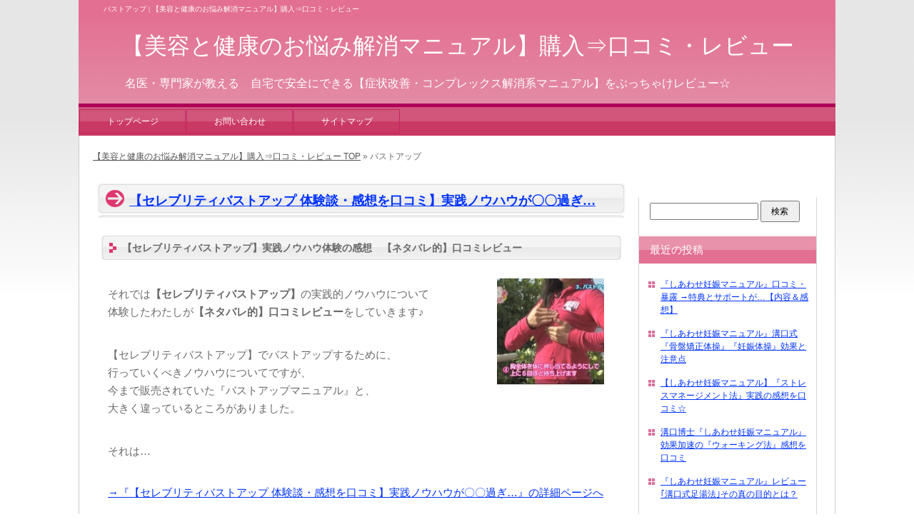

--- FILE ---
content_type: text/html; charset=UTF-8
request_url: http://wiz.xsrv.jp/expert/tag/%E3%83%90%E3%82%B9%E3%83%88%E3%82%A2%E3%83%83%E3%83%97
body_size: 9019
content:
<?xml version="1.0" encoding="utf-8"?><!DOCTYPE html PUBLIC "-//W3C//DTD XHTML 1.0 Transitional//EN" "http://www.w3.org/TR/xhtml1/DTD/xhtml1-transitional.dtd">
<html xmlns="http://www.w3.org/1999/xhtml" xml:lang="ja" lang="ja">
<head profile="http://gmpg.org/xfn/11">

<meta http-equiv="Content-Type" content="text/html; charset=UTF-8"/>
<meta http-equiv="content-style-type" content="text/css"/>
<meta http-equiv="Content-Script-Type" content="text/javascript"/>

<title>バストアップ | 【美容と健康のお悩み解消マニュアル】購入⇒口コミ・レビュー</title>

<meta name="keywords" content="症状　改善,コンプレックス　解消,自宅　改善,名医　改善,名医　解消"/>

<meta name="description" content="「バストアップ」のページです。"/>

<link rel="stylesheet" href="http://wiz.xsrv.jp/expert/wp-content/themes/blog/style.css" type="text/css" media="all"/>
<link rel="alternate" type="application/atom+xml" title="【美容と健康のお悩み解消マニュアル】購入⇒口コミ・レビュー Atom Feed" href="http://wiz.xsrv.jp/expert/feed/atom"/>
<link rel="alternate" type="application/rss+xml" title="【美容と健康のお悩み解消マニュアル】購入⇒口コミ・レビュー RSS Feed" href="http://wiz.xsrv.jp/expert/feed"/>
<link rel="pingback" href="http://wiz.xsrv.jp/expert/xmlrpc.php"/>

<link rel="alternate" type="application/rss+xml" title="【美容と健康のお悩み解消マニュアル】購入⇒口コミ・レビュー &raquo; バストアップ タグのフィード" href="http://wiz.xsrv.jp/expert/tag/%e3%83%90%e3%82%b9%e3%83%88%e3%82%a2%e3%83%83%e3%83%97/feed"/>
<link rel='stylesheet' id='contact-form-7-css' href='http://wiz.xsrv.jp/expert/wp-content/plugins/contact-form-7/styles.css?ver=3.1.2' type='text/css' media='all'/>
<script type='text/javascript' src='http://wiz.xsrv.jp/expert/wp-includes/js/jquery/jquery.js,qver=1.7.1.pagespeed.jm.oUYkrHc_uZ.js'></script>
<link rel="EditURI" type="application/rsd+xml" title="RSD" href="http://wiz.xsrv.jp/expert/xmlrpc.php?rsd"/>
<link rel="wlwmanifest" type="application/wlwmanifest+xml" href="http://wiz.xsrv.jp/expert/wp-includes/wlwmanifest.xml"/> 
<meta name="generator" content="WordPress 3.3.1"/>
<link rel="alternate" media="handheld" type="text/html" href="http://wiz.xsrv.jp/expert/tag/%E3%83%90%E3%82%B9%E3%83%88%E3%82%A2%E3%83%83%E3%83%97"/>
	<style type="text/css">.recentcomments a{display:inline !important;padding:0 !important;margin:0 !important;}</style>

<!-- All in One SEO Pack 2.0.4 by Michael Torbert of Semper Fi Web Design[476,496] -->
<link rel="canonical" href="http://wiz.xsrv.jp/expert/tag/%e3%83%90%e3%82%b9%e3%83%88%e3%82%a2%e3%83%83%e3%83%97"/>
<!-- /all in one seo pack -->

<script type="text/javascript">function addBookmark(title,url){if(window.sidebar)window.sidebar.addPanel(title,url,"");else if(document.all)window.external.AddFavorite(url,title);}</script>
</head>

<body id="archive" class="c2-right">

<div id="rap">
<h1>  バストアップ | 【美容と健康のお悩み解消マニュアル】購入⇒口コミ・レビュー</h1>

<div id="bigcontent" class="clearfix">
<div id="content">

<!-- ▼ トピックはこのスペースに記載 ここから ▼ -->

<!-- ▲ トピックはこのスペースに記載 ここまで ▲ -->



  <!-- ▼ アーカイブ ここから ▼ -->
  

  <div id="entry-439" class="post">



	<!-- ▼ コンテンツ ここから ▼ -->
	<h2 class="type1"><a href="http://wiz.xsrv.jp/expert/439.html" title="【セレブリティバストアップ  体験談・感想を口コミ】実践ノウハウが〇〇過ぎ…">【セレブリティバストアップ  体験談・感想を口コミ】実践ノウハウが〇〇過ぎ…</a></h2>

	<div class="storycontent">
	<h3>【セレブリティバストアップ】実践ノウハウ体験の感想　【ネタバレ的】口コミレビュー</h3>
<p><img src="http://wiz.xsrv.jp/expert/wp-content/uploads/2012/05/dvd_1-150x150.jpg" alt="" title="" width="150" height="150" class="alignright size-thumbnail wp-image-513"/></p>
<p>それでは<strong>【セレブリティバストアップ】</strong>の実践的ノウハウについて<br/>
体験したわたしが<strong>【ネタバレ的】</strong><strong>口コミレビュー</strong>をしていきます♪</p>
<p>【セレブリティバストアップ】でバストアップするために、<br/>
行っていくべきノウハウについてですが、<br/>
今まで販売されていた『バストアップマニュアル』と、<br/>
大きく違っているところがありました。</p>
<p>それは…</p>
<p> <a href="http://wiz.xsrv.jp/expert/439.html#more-439" class="more-link">→『【セレブリティバストアップ  体験談・感想を口コミ】実践ノウハウが〇〇過ぎ…』の詳細ページへ</a></p>



	<!-- ▲ コンテンツ ここまで ▲ -->



	<!-- ▼ タグ、カテゴリースペース ▼ -->
	<p class="post_metadata">タグ : <a href="http://wiz.xsrv.jp/expert/tag/%e3%82%bb%e3%83%ac%e3%83%96%e3%83%aa%e3%83%86%e3%82%a3%e3%83%90%e3%82%b9%e3%83%88%e3%82%a2%e3%83%83%e3%83%97" rel="tag">セレブリティバストアップ</a>, <a href="http://wiz.xsrv.jp/expert/tag/%e3%82%bb%e3%83%ac%e3%83%96%e3%83%aa%e3%83%86%e3%82%a3%e3%83%90%e3%82%b9%e3%83%88%e3%82%a2%e3%83%83%e3%83%97-dvd-%e5%86%85%e5%ae%b9" rel="tag">セレブリティバストアップ dvd 内容</a>, <a href="http://wiz.xsrv.jp/expert/tag/%e3%82%bb%e3%83%ac%e3%83%96%e3%83%aa%e3%83%86%e3%82%a3%e3%83%90%e3%82%b9%e3%83%88%e3%82%a2%e3%83%83%e3%83%97-%e3%83%ac%e3%83%93%e3%83%a5%e3%83%bc" rel="tag">セレブリティバストアップ レビュー</a>, <a href="http://wiz.xsrv.jp/expert/tag/%e3%82%bb%e3%83%ac%e3%83%96%e3%83%aa%e3%83%86%e3%82%a3%e3%83%90%e3%82%b9%e3%83%88%e3%82%a2%e3%83%83%e3%83%97-%e5%86%85%e5%ae%b9-%e5%8f%a3%e3%82%b3%e3%83%9f" rel="tag">セレブリティバストアップ 内容 口コミ</a>, <a href="http://wiz.xsrv.jp/expert/tag/%e3%82%bb%e3%83%ac%e3%83%96%e3%83%aa%e3%83%86%e3%82%a3%e3%83%90%e3%82%b9%e3%83%88%e3%82%a2%e3%83%83%e3%83%97-%e5%8f%a3%e3%82%b3%e3%83%9f" rel="tag">セレブリティバストアップ 口コミ</a>, <a href="http://wiz.xsrv.jp/expert/tag/%e3%82%bb%e3%83%ac%e3%83%96%e3%83%aa%e3%83%86%e3%82%a3%e3%83%90%e3%82%b9%e3%83%88%e3%82%a2%e3%83%83%e3%83%97%e3%80%80bvd%e3%80%80%e5%86%85%e5%ae%b9" rel="tag">セレブリティバストアップ　bvd　内容</a>, <a href="http://wiz.xsrv.jp/expert/tag/%e3%82%bb%e3%83%ac%e3%83%96%e3%83%aa%e3%83%86%e3%82%a3%e3%83%90%e3%82%b9%e3%83%88%e3%82%a2%e3%83%83%e3%83%97%e3%80%80dvd%e3%80%80%e4%bd%93%e9%a8%93" rel="tag">セレブリティバストアップ　dvd　体験</a>, <a href="http://wiz.xsrv.jp/expert/tag/%e3%82%bb%e3%83%ac%e3%83%96%e3%83%aa%e3%83%86%e3%82%a3%e3%83%90%e3%82%b9%e3%83%88%e3%82%a2%e3%83%83%e3%83%97%e3%80%80%e3%83%8d%e3%82%bf%e3%83%90%e3%83%ac" rel="tag">セレブリティバストアップ　ネタバレ</a>, <a href="http://wiz.xsrv.jp/expert/tag/%e3%82%bb%e3%83%ac%e3%83%96%e3%83%aa%e3%83%86%e3%82%a3%e3%83%90%e3%82%b9%e3%83%88%e3%82%a2%e3%83%83%e3%83%97%e3%80%80%e4%bd%93%e9%a8%93" rel="tag">セレブリティバストアップ　体験</a>, <a href="http://wiz.xsrv.jp/expert/tag/%e3%82%bb%e3%83%ac%e3%83%96%e3%83%aa%e3%83%86%e3%82%a3%e3%83%90%e3%82%b9%e3%83%88%e3%82%a2%e3%83%83%e3%83%97%e3%80%80%e5%8f%a3%e3%82%b3%e3%83%9f" rel="tag">セレブリティバストアップ　口コミ</a>, <a href="http://wiz.xsrv.jp/expert/tag/%e3%82%bb%e3%83%ac%e3%83%96%e3%83%aa%e3%83%86%e3%82%a3%e3%83%90%e3%82%b9%e3%83%88%e3%82%a2%e3%83%83%e3%83%97%e3%80%80%e5%ae%9f%e8%b7%b5" rel="tag">セレブリティバストアップ　実践</a>, <a href="http://wiz.xsrv.jp/expert/tag/%e3%82%bb%e3%83%ac%e3%83%96%e3%83%aa%e3%83%86%e3%82%a3%e3%83%90%e3%82%b9%e3%83%88%e3%82%a2%e3%83%83%e3%83%97%e6%84%9f%e6%83%b3" rel="tag">セレブリティバストアップ感想</a>, <a href="http://wiz.xsrv.jp/expert/tag/%e3%83%90%e3%82%b9%e3%83%88%e3%82%a2%e3%83%83%e3%83%97" rel="tag">バストアップ</a>, <a href="http://wiz.xsrv.jp/expert/tag/%e3%83%90%e3%82%b9%e3%83%88%e3%82%a2%e3%83%83%e3%83%97-dvd" rel="tag">バストアップ dvd</a>, <a href="http://wiz.xsrv.jp/expert/tag/%e3%83%90%e3%82%b9%e3%83%88%e3%82%a2%e3%83%83%e3%83%97-%e5%8f%a3%e3%82%b3%e3%83%9f" rel="tag">バストアップ 口コミ</a><br/>カテゴリ : <a href="http://wiz.xsrv.jp/expert/category/%e3%83%90%e3%82%b9%e3%83%88%e3%82%a2%e3%83%83%e3%83%97/%e3%82%bb%e3%83%ac%e3%83%96%e3%83%aa%e3%83%86%e3%82%a3%e3%83%90%e3%82%b9%e3%83%88%e3%82%a2%e3%83%83%e3%83%97" title="セレブリティバストアップ の投稿をすべて表示" rel="category tag">セレブリティバストアップ</a>, <a href="http://wiz.xsrv.jp/expert/category/%e3%83%90%e3%82%b9%e3%83%88%e3%82%a2%e3%83%83%e3%83%97" title="バストアップ の投稿をすべて表示" rel="category tag">バストアップ</a>	</p>
	<!-- ▲ タグ、カテゴリーススペース ▲ -->



	<!-- /div .storycontent --></div>



  <!-- /div .post --></div>



  <div id="entry-431" class="post">



	<!-- ▼ コンテンツ ここから ▼ -->
	<h2 class="type1"><a href="http://wiz.xsrv.jp/expert/431.html" title="アイランド聡子　嘘？詐欺？【セレブリティバストアップ】">アイランド聡子　嘘？詐欺？【セレブリティバストアップ】</a></h2>

	<div class="storycontent">
	<p><img src="http://wiz.xsrv.jp/expert/wp-content/uploads/2012/05/heder.jpg" alt="" title="" width="579" height="256" class="aligncenter size-full wp-image-442"/></p>
<h3>アイランド聡子さんの【セレブリティバストアップ】は詐欺的な嘘のノウハウなの？</h3>
<p>激戦のバストアップノウハウ界に突然現れた<strong>『アイランド聡子』</strong>さん。</p>
<p>彼女はエステティシャンや医師といった『バストアップ業界』に<br/>
携わってきた実績もない､日本人の海外セレブ。</p>
<p>マスコミで評判になった訳でもないアイランド聡子さんが執筆､監修した<br/>
バストアップ理論なんて<span class="dark-purple"><strong>『詐欺や嘘じゃないの？』</strong></span>と疑いたくもなりますよね？(*_*;</p>
<p>ところが…<br/>
 <a href="http://wiz.xsrv.jp/expert/431.html#more-431" class="more-link">→『アイランド聡子　嘘？詐欺？【セレブリティバストアップ】』の詳細ページへ</a></p>



	<!-- ▲ コンテンツ ここまで ▲ -->



	<!-- ▼ タグ、カテゴリースペース ▼ -->
	<p class="post_metadata">タグ : <a href="http://wiz.xsrv.jp/expert/tag/%e3%80%80%e8%a9%90%e6%ac%ba" rel="tag">　詐欺</a>, <a href="http://wiz.xsrv.jp/expert/tag/%e3%82%a2%e3%82%a4%e3%83%a9%e3%83%b3%e3%83%89%e8%81%a1%e5%ad%90" rel="tag">アイランド聡子</a>, <a href="http://wiz.xsrv.jp/expert/tag/%e3%82%a2%e3%82%a4%e3%83%a9%e3%83%b3%e3%83%89%e8%81%a1%e5%ad%90-%e8%a9%90%e6%ac%ba" rel="tag">アイランド聡子 詐欺</a>, <a href="http://wiz.xsrv.jp/expert/tag/%e3%82%a2%e3%82%a4%e3%83%a9%e3%83%b3%e3%83%89%e8%81%a1%e5%ad%90%e5%98%98" rel="tag">アイランド聡子嘘</a>, <a href="http://wiz.xsrv.jp/expert/tag/%e3%82%bb%e3%83%ac%e3%83%96%e3%83%aa%e3%83%86%e3%82%a3%e3%83%90%e3%82%b9%e3%83%88%e3%82%a2%e3%83%83%e3%83%97" rel="tag">セレブリティバストアップ</a>, <a href="http://wiz.xsrv.jp/expert/tag/%e3%82%bb%e3%83%ac%e3%83%96%e3%83%aa%e3%83%86%e3%82%a3%e3%83%90%e3%82%b9%e3%83%88%e3%82%a2%e3%83%83%e3%83%97-%e8%a9%90%e6%ac%ba" rel="tag">セレブリティバストアップ 詐欺</a>, <a href="http://wiz.xsrv.jp/expert/tag/%e3%82%bb%e3%83%ac%e3%83%96%e3%83%aa%e3%83%86%e3%82%a3%e3%83%90%e3%82%b9%e3%83%88%e3%82%a2%e3%83%83%e3%83%97%e3%80%80%e5%98%98" rel="tag">セレブリティバストアップ　嘘</a>, <a href="http://wiz.xsrv.jp/expert/tag/%e3%83%90%e3%82%b9%e3%83%88%e3%82%a2%e3%83%83%e3%83%97" rel="tag">バストアップ</a>, <a href="http://wiz.xsrv.jp/expert/tag/%e3%83%90%e3%82%b9%e3%83%88%e3%82%a2%e3%83%83%e3%83%97%e8%a9%90%e6%ac%ba" rel="tag">バストアップ詐欺</a><br/>カテゴリ : <a href="http://wiz.xsrv.jp/expert/category/%e3%83%90%e3%82%b9%e3%83%88%e3%82%a2%e3%83%83%e3%83%97/%e3%82%bb%e3%83%ac%e3%83%96%e3%83%aa%e3%83%86%e3%82%a3%e3%83%90%e3%82%b9%e3%83%88%e3%82%a2%e3%83%83%e3%83%97" title="セレブリティバストアップ の投稿をすべて表示" rel="category tag">セレブリティバストアップ</a>, <a href="http://wiz.xsrv.jp/expert/category/%e3%83%90%e3%82%b9%e3%83%88%e3%82%a2%e3%83%83%e3%83%97" title="バストアップ の投稿をすべて表示" rel="category tag">バストアップ</a>	</p>
	<!-- ▲ タグ、カテゴリーススペース ▲ -->



	<!-- /div .storycontent --></div>



  <!-- /div .post --></div>

  <!-- ▲ アーカイブ ここまで ▲ -->




<!-- ▼ ページナビゲーション ▼ -->
<!-- ▲ ページナビゲーション ▲ -->




<!-- ▼ フッタートピックはこのスペースに記載 ここから ▼ -->


<!-- ▲ フッタートピックはこのスペースに記載 ここまで ▲ -->



<!-- /div .content --></div>

<div id="right" class="side">
<div class="sidebar">

<form id="searchform" name="searchform" method="get" action="http://wiz.xsrv.jp/expert">
<div class="box">

<input type="text" value="" name="s" id="s" tabindex="1" accesskey="f"/>
<input type="submit" id="searchsubmit" value="検索" tabindex="2" accesskey="f"/>

<!-- /div .box --></div>
</form>
				<div class="title"><p>最近の投稿</p><!-- /div .title --></div>		<ul>
				<li><a href="http://wiz.xsrv.jp/expert/1194.html" title="『しあわせ妊娠マニュアル』口コミ・暴露 →特典とサポートが…【内容＆感想】">『しあわせ妊娠マニュアル』口コミ・暴露 →特典とサポートが…【内容＆感想】</a></li>
				<li><a href="http://wiz.xsrv.jp/expert/1085.html" title="『しあわせ妊娠マニュアル』溝口式『骨盤矯正体操』『妊娠体操』効果と注意点">『しあわせ妊娠マニュアル』溝口式『骨盤矯正体操』『妊娠体操』効果と注意点</a></li>
				<li><a href="http://wiz.xsrv.jp/expert/1083.html" title="【しあわせ妊娠マニュアル】『ストレスマネージメント法』実践の感想を口コミ☆">【しあわせ妊娠マニュアル】『ストレスマネージメント法』実践の感想を口コミ☆</a></li>
				<li><a href="http://wiz.xsrv.jp/expert/1082.html" title="溝口博士『しあわせ妊娠マニュアル』効果加速の『ウォーキング法』感想を口コミ">溝口博士『しあわせ妊娠マニュアル』効果加速の『ウォーキング法』感想を口コミ</a></li>
				<li><a href="http://wiz.xsrv.jp/expert/1080.html" title="『しあわせ妊娠マニュアル』レビュー｢溝口式足湯法｣その真の目的とは？">『しあわせ妊娠マニュアル』レビュー｢溝口式足湯法｣その真の目的とは？</a></li>
				</ul>
		<div class="title"><p>カテゴリー</p><!-- /div .title --></div>		<ul>
	<li class="cat-item cat-item-281"><a href="http://wiz.xsrv.jp/expert/category/%e4%b8%8d%e5%a6%8a%e7%97%87%e6%94%b9%e5%96%84/%e3%80%8e%e3%81%97%e3%81%82%e3%82%8f%e3%81%9b%e5%a6%8a%e5%a8%a0%e3%83%9e%e3%83%8b%e3%83%a5%e3%82%a2%e3%83%ab%e3%80%8f" title="『しあわせ妊娠マニュアル』 に含まれる投稿をすべて表示">『しあわせ妊娠マニュアル』</a>
</li>
	<li class="cat-item cat-item-95"><a href="http://wiz.xsrv.jp/expert/category/%e3%80%90%e9%87%8d%e8%a6%81%e3%80%91%e5%95%86%e5%93%81%e8%b3%bc%e5%85%a5%e3%81%ab%e9%96%a2%e3%81%97%e3%81%a6" title="【重要】商品購入に関して に含まれる投稿をすべて表示">【重要】商品購入に関して</a>
</li>
	<li class="cat-item cat-item-249"><a href="http://wiz.xsrv.jp/expert/category/%e3%81%94%e8%b3%bc%e5%85%a5%e8%80%85%e6%a7%98%e3%80%80%e7%89%b9%e5%85%b8" title="ご購入者様　特典 に含まれる投稿をすべて表示">ご購入者様　特典</a>
</li>
	<li class="cat-item cat-item-96"><a href="http://wiz.xsrv.jp/expert/category/%e3%82%8f%e3%81%8d%e3%81%8c%e8%87%ad" title="わきが臭 に含まれる投稿をすべて表示">わきが臭</a>
</li>
	<li class="cat-item cat-item-75"><a href="http://wiz.xsrv.jp/expert/category/%e8%a6%96%e5%8a%9b%e5%9b%9e%e5%be%a9/%e3%82%a2%e3%82%a4%e3%82%b5%e3%83%97%e3%83%aa" title="アイサプリ に含まれる投稿をすべて表示">アイサプリ</a>
</li>
	<li class="cat-item cat-item-145"><a href="http://wiz.xsrv.jp/expert/category/%e8%a6%96%e5%8a%9b%e5%9b%9e%e5%be%a9/%e3%82%a2%e3%82%a4%e3%83%88%e3%83%ac%e3%83%bc%e3%83%8b%e3%83%b3%e3%82%b0" title="アイトレーニング に含まれる投稿をすべて表示">アイトレーニング</a>
</li>
	<li class="cat-item cat-item-14"><a href="http://wiz.xsrv.jp/expert/category/%e4%b8%8d%e5%a6%8a%e7%97%87%e6%94%b9%e5%96%84/%e3%82%a2%e3%82%ad%e3%83%a5%e3%83%a2%e3%83%bc%e3%83%89%e5%bc%8f%e3%80%80%e4%b8%8d%e5%a6%8a%e7%97%87%e6%94%b9%e5%96%84%e3%82%bb%e3%83%ab%e3%83%95%e3%82%b1%e3%82%a2" title="アキュモード式　不妊症改善セルフケア に含まれる投稿をすべて表示">アキュモード式　不妊症改善セルフケア</a>
</li>
	<li class="cat-item cat-item-177"><a href="http://wiz.xsrv.jp/expert/category/%e3%83%80%e3%82%a4%e3%82%a8%e3%83%83%e3%83%88/%e3%82%b9%e3%82%af%e3%82%a4%e3%83%bc%e3%82%ba%e3%83%80%e3%82%a4%e3%82%a8%e3%83%83%e3%83%88" title="スクイーズダイエット に含まれる投稿をすべて表示">スクイーズダイエット</a>
</li>
	<li class="cat-item cat-item-83"><a href="http://wiz.xsrv.jp/expert/category/%e3%83%90%e3%82%b9%e3%83%88%e3%82%a2%e3%83%83%e3%83%97/%e3%82%bb%e3%83%ac%e3%83%96%e3%83%aa%e3%83%86%e3%82%a3%e3%83%90%e3%82%b9%e3%83%88%e3%82%a2%e3%83%83%e3%83%97" title="セレブリティバストアップ に含まれる投稿をすべて表示">セレブリティバストアップ</a>
</li>
	<li class="cat-item cat-item-176"><a href="http://wiz.xsrv.jp/expert/category/%e3%83%80%e3%82%a4%e3%82%a8%e3%83%83%e3%83%88" title="ダイエット に含まれる投稿をすべて表示">ダイエット</a>
</li>
	<li class="cat-item cat-item-82"><a href="http://wiz.xsrv.jp/expert/category/%e3%83%90%e3%82%b9%e3%83%88%e3%82%a2%e3%83%83%e3%83%97" title="バストアップ に含まれる投稿をすべて表示">バストアップ</a>
</li>
	<li class="cat-item cat-item-268"><a href="http://wiz.xsrv.jp/expert/category/%e4%b8%8d%e5%a6%8a%e7%97%87%e6%94%b9%e5%96%84/%e4%b8%8d%e5%a6%8a%e6%b2%bb%e7%99%82%e3%81%ab%e3%81%a4%e3%81%84%e3%81%a6" title="不妊治療について に含まれる投稿をすべて表示">不妊治療について</a>
</li>
	<li class="cat-item cat-item-13"><a href="http://wiz.xsrv.jp/expert/category/%e4%b8%8d%e5%a6%8a%e7%97%87%e6%94%b9%e5%96%84" title="不妊症改善 に含まれる投稿をすべて表示">不妊症改善</a>
</li>
	<li class="cat-item cat-item-97"><a href="http://wiz.xsrv.jp/expert/category/%e3%82%8f%e3%81%8d%e3%81%8c%e8%87%ad/%e5%90%8d%e5%8c%bb%e3%81%8c%e6%95%99%e3%81%88%e3%81%a6%e3%81%8f%e3%82%8c%e3%81%9f%e3%82%8f%e3%81%8d%e3%81%8c%e6%94%b9%e5%96%84%e6%b3%95" title="名医が教えてくれたわきが改善法 に含まれる投稿をすべて表示">名医が教えてくれたわきが改善法</a>
</li>
	<li class="cat-item cat-item-155"><a href="http://wiz.xsrv.jp/expert/category/%e8%a6%96%e5%8a%9b%e5%9b%9e%e5%be%a9/%e5%be%b3%e6%b0%b8%e5%bc%8f1-5%e8%a6%96%e5%8a%9b%e5%9b%9e%e5%be%a9%e3%83%97%e3%83%ad%e3%82%b0%e3%83%a9%e3%83%a0" title="徳永式1.5視力回復プログラム に含まれる投稿をすべて表示">徳永式1.5視力回復プログラム</a>
</li>
	<li class="cat-item cat-item-74"><a href="http://wiz.xsrv.jp/expert/category/%e8%a6%96%e5%8a%9b%e5%9b%9e%e5%be%a9" title="視力回復 に含まれる投稿をすべて表示">視力回復</a>
</li>
		</ul>
<div class="title"><p>タグ</p><!-- /div .title --></div><div class="tagcloud"><a href='http://wiz.xsrv.jp/expert/tag/%e3%81%97%e3%81%82%e3%82%8f%e3%81%9b%e5%a6%8a%e5%a8%a0%e3%83%9e%e3%83%8b%e3%83%a5%e3%82%a2%e3%83%ab%e3%80%80%e3%83%ac%e3%83%93%e3%83%a5%e3%83%bc' class='tag-link-287' title='3件のトピック' style='font-size: 16.75pt;'>しあわせ妊娠マニュアル　レビュー</a>
<a href='http://wiz.xsrv.jp/expert/tag/%e3%81%97%e3%81%82%e3%82%8f%e3%81%9b%e5%a6%8a%e5%a8%a0%e3%83%9e%e3%83%8b%e3%83%a5%e3%82%a2%e3%83%ab%e3%80%80%e5%86%85%e5%ae%b9' class='tag-link-295' title='3件のトピック' style='font-size: 16.75pt;'>しあわせ妊娠マニュアル　内容</a>
<a href='http://wiz.xsrv.jp/expert/tag/%e3%81%97%e3%81%82%e3%82%8f%e3%81%9b%e5%a6%8a%e5%a8%a0%e3%83%9e%e3%83%8b%e3%83%a5%e3%82%a2%e3%83%ab%e3%80%80%e5%8f%a3%e3%82%b3%e3%83%9f' class='tag-link-289' title='4件のトピック' style='font-size: 19.666666666667pt;'>しあわせ妊娠マニュアル　口コミ</a>
<a href='http://wiz.xsrv.jp/expert/tag/%e3%81%97%e3%81%82%e3%82%8f%e3%81%9b%e5%a6%8a%e5%a8%a0%e3%83%9e%e3%83%8b%e3%83%a5%e3%82%a2%e3%83%ab%e3%80%80%e6%84%9f%e6%83%b3' class='tag-link-294' title='3件のトピック' style='font-size: 16.75pt;'>しあわせ妊娠マニュアル　感想</a>
<a href='http://wiz.xsrv.jp/expert/tag/%e3%82%a2%e3%82%a4%e3%82%b5%e3%83%97%e3%83%aa' class='tag-link-75' title='2件のトピック' style='font-size: 13.25pt;'>アイサプリ</a>
<a href='http://wiz.xsrv.jp/expert/tag/%e3%82%a2%e3%82%a4%e3%82%b5%e3%83%97%e3%83%aa%e3%80%80%e5%8a%b9%e6%9e%9c' class='tag-link-78' title='2件のトピック' style='font-size: 13.25pt;'>アイサプリ　効果</a>
<a href='http://wiz.xsrv.jp/expert/tag/%e3%82%a2%e3%82%a4%e3%83%88%e3%83%ac%e3%83%bc%e3%83%8b%e3%83%b3%e3%82%b0' class='tag-link-145' title='3件のトピック' style='font-size: 16.75pt;'>アイトレーニング</a>
<a href='http://wiz.xsrv.jp/expert/tag/%e3%82%a2%e3%82%a4%e3%83%88%e3%83%ac%e3%83%bc%e3%83%8b%e3%83%b3%e3%82%b0-%e5%8f%a3%e3%82%b3%e3%83%9f' class='tag-link-208' title='2件のトピック' style='font-size: 13.25pt;'>アイトレーニング 口コミ</a>
<a href='http://wiz.xsrv.jp/expert/tag/%e3%82%a2%e3%82%a4%e3%83%a9%e3%83%b3%e3%83%89%e8%81%a1%e5%ad%90' class='tag-link-108' title='3件のトピック' style='font-size: 16.75pt;'>アイランド聡子</a>
<a href='http://wiz.xsrv.jp/expert/tag/%e3%82%a2%e3%82%a4%e3%83%a9%e3%83%b3%e3%83%89%e8%81%a1%e5%ad%90%e5%98%98' class='tag-link-190' title='2件のトピック' style='font-size: 13.25pt;'>アイランド聡子嘘</a>
<a href='http://wiz.xsrv.jp/expert/tag/%e3%82%a2%e3%82%ad%e3%83%a5%e3%83%a2%e3%83%bc%e3%83%89%e5%bc%8f' class='tag-link-53' title='2件のトピック' style='font-size: 13.25pt;'>アキュモード式</a>
<a href='http://wiz.xsrv.jp/expert/tag/%e3%82%a2%e3%82%ad%e3%83%a5%e3%83%a2%e3%83%bc%e3%83%89%e5%bc%8f-%e3%83%ac%e3%83%93%e3%83%a5%e3%83%bc' class='tag-link-35' title='2件のトピック' style='font-size: 13.25pt;'>アキュモード式 レビュー</a>
<a href='http://wiz.xsrv.jp/expert/tag/%e3%82%a2%e3%82%ad%e3%83%a5%e3%83%a2%e3%83%bc%e3%83%89%e5%bc%8f-%e4%b8%8d%e5%a6%8a%e7%97%87-%e3%83%ac%e3%83%93%e3%83%a5%e3%83%bc' class='tag-link-38' title='2件のトピック' style='font-size: 13.25pt;'>アキュモード式 不妊症 レビュー</a>
<a href='http://wiz.xsrv.jp/expert/tag/%e3%82%a2%e3%82%ad%e3%83%a5%e3%83%a2%e3%83%bc%e3%83%89%e5%bc%8f-%e6%84%9f%e6%83%b3' class='tag-link-36' title='2件のトピック' style='font-size: 13.25pt;'>アキュモード式 感想</a>
<a href='http://wiz.xsrv.jp/expert/tag/%e3%82%a2%e3%82%ad%e3%83%a5%e3%83%a2%e3%83%bc%e3%83%89%e5%bc%8f-%e8%a9%95%e5%88%a4' class='tag-link-24' title='1件のトピック' style='font-size: 8pt;'>アキュモード式 評判</a>
<a href='http://wiz.xsrv.jp/expert/tag/%e3%82%a2%e3%82%ad%e3%83%a5%e3%83%a2%e3%83%bc%e3%83%89%e9%8d%bc%e7%81%b8%e9%99%a2-%e5%8f%a3%e3%82%b3%e3%83%9f' class='tag-link-23' title='1件のトピック' style='font-size: 8pt;'>アキュモード鍼灸院 口コミ</a>
<a href='http://wiz.xsrv.jp/expert/tag/%e3%82%a2%e3%82%ad%e3%83%a5%e3%83%a2%e3%83%bc%e3%83%89%e9%8d%bc%e7%81%b8%e9%99%a2-%e8%a9%95%e5%88%a4' class='tag-link-22' title='1件のトピック' style='font-size: 8pt;'>アキュモード鍼灸院 評判</a>
<a href='http://wiz.xsrv.jp/expert/tag/%e3%82%b9%e3%82%af%e3%82%a4%e3%83%bc%e3%82%ba%e3%83%80%e3%82%a4%e3%82%a8%e3%83%83%e3%83%88' class='tag-link-177' title='2件のトピック' style='font-size: 13.25pt;'>スクイーズダイエット</a>
<a href='http://wiz.xsrv.jp/expert/tag/%e3%82%b9%e3%82%af%e3%82%a4%e3%83%bc%e3%82%ba%e3%83%80%e3%82%a4%e3%82%a8%e3%83%83%e3%83%88%e5%8f%a3%e3%82%b3%e3%83%9f' class='tag-link-168' title='2件のトピック' style='font-size: 13.25pt;'>スクイーズダイエット口コミ</a>
<a href='http://wiz.xsrv.jp/expert/tag/%e3%82%bb%e3%83%ac%e3%83%96%e3%83%aa%e3%83%86%e3%82%a3%e3%83%90%e3%82%b9%e3%83%88%e3%82%a2%e3%83%83%e3%83%97' class='tag-link-83' title='5件のトピック' style='font-size: 22pt;'>セレブリティバストアップ</a>
<a href='http://wiz.xsrv.jp/expert/tag/%e3%82%bb%e3%83%ac%e3%83%96%e3%83%aa%e3%83%86%e3%82%a3%e3%83%90%e3%82%b9%e3%83%88%e3%82%a2%e3%83%83%e3%83%97%e3%80%80%e3%83%8d%e3%82%bf%e3%83%90%e3%83%ac' class='tag-link-136' title='2件のトピック' style='font-size: 13.25pt;'>セレブリティバストアップ　ネタバレ</a>
<a href='http://wiz.xsrv.jp/expert/tag/%e3%82%bb%e3%83%ac%e3%83%96%e3%83%aa%e3%83%86%e3%82%a3%e3%83%90%e3%82%b9%e3%83%88%e3%82%a2%e3%83%83%e3%83%97%e3%80%80%e3%83%ac%e3%83%93%e3%83%a5%e3%83%bc' class='tag-link-85' title='4件のトピック' style='font-size: 19.666666666667pt;'>セレブリティバストアップ　レビュー</a>
<a href='http://wiz.xsrv.jp/expert/tag/%e3%82%bb%e3%83%ac%e3%83%96%e3%83%aa%e3%83%86%e3%82%a3%e3%83%90%e3%82%b9%e3%83%88%e3%82%a2%e3%83%83%e3%83%97%e3%80%80%e5%8f%a3%e3%82%b3%e3%83%9f' class='tag-link-84' title='3件のトピック' style='font-size: 16.75pt;'>セレブリティバストアップ　口コミ</a>
<a href='http://wiz.xsrv.jp/expert/tag/%e3%82%bb%e3%83%ac%e3%83%96%e3%83%aa%e3%83%86%e3%82%a3%e3%83%90%e3%82%b9%e3%83%88%e3%82%a2%e3%83%83%e3%83%97%e3%80%80%e5%ae%9f%e8%b7%b5' class='tag-link-87' title='2件のトピック' style='font-size: 13.25pt;'>セレブリティバストアップ　実践</a>
<a href='http://wiz.xsrv.jp/expert/tag/%e3%82%bb%e3%83%ac%e3%83%96%e3%83%aa%e3%83%86%e3%82%a3%e3%83%90%e3%82%b9%e3%83%88%e3%82%a2%e3%83%83%e3%83%97-%e3%83%ac%e3%83%93%e3%83%a5%e3%83%bc' class='tag-link-112' title='2件のトピック' style='font-size: 13.25pt;'>セレブリティバストアップ レビュー</a>
<a href='http://wiz.xsrv.jp/expert/tag/%e3%82%bb%e3%83%ac%e3%83%96%e3%83%aa%e3%83%86%e3%82%a3%e3%83%90%e3%82%b9%e3%83%88%e3%82%a2%e3%83%83%e3%83%97-%e5%8f%a3%e3%82%b3%e3%83%9f' class='tag-link-111' title='3件のトピック' style='font-size: 16.75pt;'>セレブリティバストアップ 口コミ</a>
<a href='http://wiz.xsrv.jp/expert/tag/%e3%82%bb%e3%83%ac%e3%83%96%e3%83%aa%e3%83%86%e3%82%a3%e3%83%90%e3%82%b9%e3%83%88%e3%82%a2%e3%83%83%e3%83%97%e6%84%9f%e6%83%b3' class='tag-link-204' title='2件のトピック' style='font-size: 13.25pt;'>セレブリティバストアップ感想</a>
<a href='http://wiz.xsrv.jp/expert/tag/%e3%82%bb%e3%83%ac%e3%83%96%e3%83%aa%e3%83%86%e3%82%a3%e3%83%90%e3%82%b9%e3%83%88%e3%82%a2%e3%83%83%e3%83%97%e8%bf%94%e9%87%91' class='tag-link-188' title='2件のトピック' style='font-size: 13.25pt;'>セレブリティバストアップ返金</a>
<a href='http://wiz.xsrv.jp/expert/tag/%e3%83%90%e3%82%b9%e3%83%88%e3%82%a2%e3%83%83%e3%83%97' class='tag-link-82' title='2件のトピック' style='font-size: 13.25pt;'>バストアップ</a>
<a href='http://wiz.xsrv.jp/expert/tag/%e3%83%96%e3%83%ad%e3%83%83%e3%82%af%e3%82%b9%e3%83%88%e3%83%aa%e3%83%b3%e3%82%b0%e3%82%b9' class='tag-link-212' title='2件のトピック' style='font-size: 13.25pt;'>ブロックストリングス</a>
<a href='http://wiz.xsrv.jp/expert/tag/%e5%8c%97%e6%9d%91%e6%81%b5%e5%ae%9f%e5%ad%90-%e8%a9%95%e5%88%a4' class='tag-link-21' title='1件のトピック' style='font-size: 8pt;'>北村恵実子 評判</a>
<a href='http://wiz.xsrv.jp/expert/tag/%e5%a6%8a%e5%a8%a0%e4%bd%93%e8%b3%aa' class='tag-link-15' title='1件のトピック' style='font-size: 8pt;'>妊娠体質</a>
<a href='http://wiz.xsrv.jp/expert/tag/%e5%a6%8a%e5%a8%a0%e4%bd%93%e8%b3%aa%e3%80%80dvd' class='tag-link-19' title='1件のトピック' style='font-size: 8pt;'>妊娠体質　dvd</a>
<a href='http://wiz.xsrv.jp/expert/tag/%e5%a6%8a%e5%a8%a0%e4%bd%93%e8%b3%aa%e3%80%80%e5%ae%9f%e8%b7%b5' class='tag-link-18' title='1件のトピック' style='font-size: 8pt;'>妊娠体質　実践</a>
<a href='http://wiz.xsrv.jp/expert/tag/%e5%a6%8a%e5%a8%a0%e4%bd%93%e8%b3%aa%e3%80%80%e5%ae%9f%e8%b7%b5dvd' class='tag-link-20' title='1件のトピック' style='font-size: 8pt;'>妊娠体質　実践dvd</a>
<a href='http://wiz.xsrv.jp/expert/tag/%e5%a6%8a%e5%a8%a0%e4%bd%93%e8%b3%aa%e3%80%80%e6%94%b9%e5%96%84' class='tag-link-16' title='2件のトピック' style='font-size: 13.25pt;'>妊娠体質　改善</a>
<a href='http://wiz.xsrv.jp/expert/tag/%e5%a6%8a%e5%a8%a0%e4%bd%93%e8%b3%aa%e3%80%80%e8%87%aa%e5%ae%85' class='tag-link-17' title='1件のトピック' style='font-size: 8pt;'>妊娠体質　自宅</a>
<a href='http://wiz.xsrv.jp/expert/tag/%e6%9d%be%e4%ba%95%e8%96%ab' class='tag-link-172' title='2件のトピック' style='font-size: 13.25pt;'>松井薫</a>
<a href='http://wiz.xsrv.jp/expert/tag/%e6%ba%9d%e5%8f%a3%e5%8d%9a%e5%a3%ab' class='tag-link-301' title='2件のトピック' style='font-size: 13.25pt;'>溝口博士</a>
<a href='http://wiz.xsrv.jp/expert/tag/%e6%ba%9d%e5%8f%a3%e5%8d%9a%e5%a3%ab%e3%80%80%e3%81%97%e3%81%82%e3%82%8f%e3%81%9b%e5%a6%8a%e5%a8%a0%e3%83%9e%e3%83%8b%e3%83%a5%e3%82%a2%e3%83%ab%e3%80%80%e3%83%ac%e3%83%93%e3%83%a5%e3%83%bc' class='tag-link-285' title='5件のトピック' style='font-size: 22pt;'>溝口博士　しあわせ妊娠マニュアル　レビュー</a>
<a href='http://wiz.xsrv.jp/expert/tag/%e6%ba%9d%e5%8f%a3%e5%8d%9a%e5%a3%ab%e3%80%80%e3%81%97%e3%81%82%e3%82%8f%e3%81%9b%e5%a6%8a%e5%a8%a0%e3%83%9e%e3%83%8b%e3%83%a5%e3%82%a2%e3%83%ab%e3%80%80%e5%8f%a3%e3%82%b3%e3%83%9f' class='tag-link-283' title='4件のトピック' style='font-size: 19.666666666667pt;'>溝口博士　しあわせ妊娠マニュアル　口コミ</a>
<a href='http://wiz.xsrv.jp/expert/tag/%e6%ba%9d%e5%8f%a3%e5%8d%9a%e5%a3%ab%e3%80%80%e3%81%97%e3%81%82%e3%82%8f%e3%81%9b%e5%a6%8a%e5%a8%a0%e3%83%9e%e3%83%8b%e3%83%a5%e3%82%a2%e3%83%ab%e3%80%80%e6%84%9f%e6%83%b3' class='tag-link-299' title='2件のトピック' style='font-size: 13.25pt;'>溝口博士　しあわせ妊娠マニュアル　感想</a>
<a href='http://wiz.xsrv.jp/expert/tag/%e6%ba%9d%e5%8f%a3%e5%8d%9a%e5%a3%ab%e3%80%80%e3%81%97%e3%81%82%e3%82%8f%e3%81%9b%e5%a6%8a%e5%a8%a0%e3%83%9e%e3%83%8b%e3%83%a5%e3%82%a2%e3%83%ab%e3%80%80%e6%9a%b4%e9%9c%b2' class='tag-link-284' title='3件のトピック' style='font-size: 16.75pt;'>溝口博士　しあわせ妊娠マニュアル　暴露</a>
<a href='http://wiz.xsrv.jp/expert/tag/%e7%94%b0%e4%b8%ad%e8%ac%b9%e4%b9%9f' class='tag-link-148' title='3件のトピック' style='font-size: 16.75pt;'>田中謹也</a>
<a href='http://wiz.xsrv.jp/expert/tag/%e8%a6%96%e5%8a%9b%e5%9b%9e%e5%be%a9' class='tag-link-74' title='2件のトピック' style='font-size: 13.25pt;'>視力回復</a></div>
<div class="title"><p>ようこそ♪</p><!-- /div .title --></div>			<div class="textwidget"><p class="center"><a href="http://wiz.xsrv.jp/expert/profile.html"><img src="http://wiz.xsrv.jp/kaishounavi/wp-content/uploads/2012/04/abater_c-150x150.jpg" alt="" title="ともか" width="100%" class="aligncenter size-thumbnail wp-image-1901"/></a></p>
<p><strong>こんにちは☆</strong></p>
<p>当ブログ管理人<strong>【チーム美健】</strong>の<span class="dark-pink"><strong>Tomoka</strong></span>です。</p>
<p class="center"><a href="http://wiz.xsrv.jp/expert/profile.html"><img src="http://wiz.xsrv.jp/expert/wp-content/uploads/2012/04/abater_4-150x150.jpg" alt="" title="yoichi" width="100%" class="aligncenter size-thumbnail wp-image-124"/></a></p>
<p>同じく<strong>【チーム美健】</strong>の<span class="dark-blue"><strong>Yoichi</strong></span>です。</p>
<p>あなたの美容や健康のお悩み<br/>
解消に役立つ、名医や専門家<br/>
の先生とその方が提案する<br/>
<span class="dark-green"><strong>自宅で解消するためのノウハウ</strong></span><br/>
をご紹介しています。</p>
<p>あなたのお悩み解決のお役に<br/>
たてたら嬉しいです(*^_^*)</p>
<p>宜しくおねがいします♪
</p>
<p>ご質問、ご相談はこちらから<br/>
お気軽にご連絡ください♪</p>
<p class="mail"><a href="http://wiz.xsrv.jp/expert/mail.html">お問い合わせはこちら</a></p>
</div>
		<div class="title"><p>最近のコメント</p><!-- /div .title --></div><ul id="recentcomments"><li class="recentcomments"><a href="http://wiz.xsrv.jp/expert/846.html#comment-70">視力低下【図解】近視の原因と仕組み　その対策について</a> に <a href='http://daiet8.xyz/archives/1870' rel='external nofollow' class='url'>どうしよう…視力低下。視力回復に役立つグッズ5選 - ダイエットの基本EX</a> より</li><li class="recentcomments"><a href="http://wiz.xsrv.jp/expert/438.html#comment-69">【セレブリティバストアップ ネタバレ・口コミ】　『継続すること』が苦手です…</a> に Johnd984 より</li><li class="recentcomments"><a href="http://wiz.xsrv.jp/expert/1083.html#comment-68">【しあわせ妊娠マニュアル】『ストレスマネージメント法』実践の感想を口コミ☆</a> に <a href='http://wiz.xsrv.jp/expert/1194.html' rel='external nofollow' class='url'>『しあわせ妊娠マニュアル』口コミ・暴露 →特典とサポートが…【内容＆感想】 | 【美容と健康のお悩み解消マニュアル】購入⇒口コミ・レビュー</a> より</li><li class="recentcomments"><a href="http://wiz.xsrv.jp/expert/1194.html#comment-67">『しあわせ妊娠マニュアル』口コミ・暴露 →特典とサポートが…【内容＆感想】</a> に <a href='http://wiz.xsrv.jp/expert/1085.html' rel='external nofollow' class='url'>『しあわせ妊娠マニュアル』溝口式『骨盤矯正体操』『妊娠体操』その驚くべき効果と注意点とは？ | 【美容と健康のお悩み解消マニュアル】購入⇒口コミ・レビュー</a> より</li><li class="recentcomments"><a href="http://wiz.xsrv.jp/expert/1194.html#comment-66">『しあわせ妊娠マニュアル』口コミ・暴露 →特典とサポートが…【内容＆感想】</a> に <a href='http://wiz.xsrv.jp/expert/1062.html' rel='external nofollow' class='url'>溝口博士『しあわせ妊娠マニュアル』内容を口コミ暴露レビュー☆【購入済み】 | 【美容と健康のお悩み解消マニュアル】購入⇒口コミ・レビュー</a> より</li></ul><div class="title"><p>アーカイブ</p><!-- /div .title --></div>		<ul>
			<li><a href='http://wiz.xsrv.jp/expert/date/2014/06' title='2014年6月'>2014年6月</a></li>
	<li><a href='http://wiz.xsrv.jp/expert/date/2012/07' title='2012年7月'>2012年7月</a></li>
	<li><a href='http://wiz.xsrv.jp/expert/date/2012/06' title='2012年6月'>2012年6月</a></li>
	<li><a href='http://wiz.xsrv.jp/expert/date/2012/05' title='2012年5月'>2012年5月</a></li>
	<li><a href='http://wiz.xsrv.jp/expert/date/2012/04' title='2012年4月'>2012年4月</a></li>
	<li><a href='http://wiz.xsrv.jp/expert/date/2012/03' title='2012年3月'>2012年3月</a></li>
	<li><a href='http://wiz.xsrv.jp/expert/date/2012/02' title='2012年2月'>2012年2月</a></li>
	<li><a href='http://wiz.xsrv.jp/expert/date/2012/01' title='2012年1月'>2012年1月</a></li>
	<li><a href='http://wiz.xsrv.jp/expert/date/2011/06' title='2011年6月'>2011年6月</a></li>
	<li><a href='http://wiz.xsrv.jp/expert/date/2010/04' title='2010年4月'>2010年4月</a></li>
		</ul>
<div class="title"><p>メタ情報</p><!-- /div .title --></div>			<ul>
						<li><a href="http://wiz.xsrv.jp/expert/wp-login.php">ログイン</a></li>
			<li><a href="http://wiz.xsrv.jp/expert/feed" title="このサイトを RSS2.0 で購読">投稿の <abbr title="Really Simple Syndication">RSS</abbr></a></li>
			<li><a href="http://wiz.xsrv.jp/expert/comments/feed" title="すべての投稿への最新コメントを RSS で購読">コメントの <abbr title="Really Simple Syndication">RSS</abbr></a></li>
			<li><a href="http://wordpress.org/" title="Powered by WordPress, state-of-the-art semantic personal publishing platform.">WordPress.org</a></li>
						</ul>
<div class="title"><p>相互リンク</p><!-- /div .title --></div>			<div class="textwidget"><p><a href="http://xn--seo-dw1ep4zp2a05oi0ap31bzpnl16cmn3c.net/" target="_blank"><img src="http://www.auto-link.org/images/bn/01.gif" alt=""/></a></p>
<p><a href="http://ninshin-taisitu.jpn.com/" target="_blank"><strong>【不妊症克服】妊娠体質　改善のススメ【妊活成功ガイド】</strong></a></p>
</div>
		
<div class="title"><p>管理者情報</p></div>
<ul>
<li><a href="http://wiz.xsrv.jp/expert/wp-login.php">ログイン</a></li>

<li><a href="http://wiz.xsrv.jp/expert/feed">RSSフィードを購読する</a></li>
</ul>

<!-- /div .sidebar --></div>
<!-- /div #left or #right .side --></div>


<!-- ▼ フッターテキストスペース ここから ▼ -->
<div id="footer">
Copyright &copy; 2010 <a title="【美容と健康のお悩み解消マニュアル】購入⇒口コミ・レビュー" href="http://wiz.xsrv.jp/expert">【美容と健康のお悩み解消マニュアル】購入⇒口コミ・レビュー</a> All Rights Reserved.<br/>
<a title="特定商取引法に基づく表示" href="http://wiz.xsrv.jp/expert/law.html">特定商取引法に基づく表示</a> |
<a title="プライバシーポリシー" href="http://wiz.xsrv.jp/expert/policy.html">プライバシーポリシー</a> |
<a title="サイトマップ" href="http://wiz.xsrv.jp/expert/sitemap.html">サイトマップ</a> |
<a title="HTML構文チェックgateway" href="http://www.color-web.net/htmlchk/" target="_blank">HTMLチェック</a>
<!-- /div #footer --></div>
<!-- ▲ フッターテキストスペース ここまで ▲ -->



<!-- /div #bigcontent --></div>



<!-- ▼ パンくずナビ ここから ▼ -->
<div id="pankuzu_navigation"><p>
<a title="【美容と健康のお悩み解消マニュアル】購入⇒口コミ・レビュー" href="http://wiz.xsrv.jp/expert">【美容と健康のお悩み解消マニュアル】購入⇒口コミ・レビュー TOP</a> &raquo; バストアップ
</p></div>

<!-- ▲ パンくずナビ ここまで ▲ -->



<div id="header">
<div id="header_inner">

<h3><a title="【美容と健康のお悩み解消マニュアル】購入⇒口コミ・レビュー" href="http://wiz.xsrv.jp/expert">【美容と健康のお悩み解消マニュアル】購入⇒口コミ・レビュー</a></h3>

<div class="description">名医・専門家が教える　自宅で安全にできる【症状改善・コンプレックス解消系マニュアル】をぶっちゃけレビュー☆<!-- /div .description --></div>

<!-- /div .header_inner --></div>
<!-- /div .header --></div>



<!-- ▼ グローバールナビゲーションスペース ▼ -->

<ul id="global_navigation">

<li><a href="http://wiz.xsrv.jp/expert" title="トップページ">トップページ</a></li>
<li><a href="http://wiz.xsrv.jp/expert/mail.html" title="お問い合わせ">お問い合わせ</a></li>
<li><a href="http://wiz.xsrv.jp/expert/sitemap.html" title="サイトマップ">サイトマップ</a></li>

<!-- /ul #global_navigation --></ul><!-- ▲ グローバールナビゲーションスペース ▲ -->



<!-- /div #rap --></div>

<script type='text/javascript' src='http://wiz.xsrv.jp/expert/wp-content/plugins/contact-form-7/jquery.form.js?ver=3.08'></script>
<script type='text/javascript'>//<![CDATA[
var _wpcf7={"loaderUrl":"http:\/\/wiz.xsrv.jp\/expert\/wp-content\/plugins\/contact-form-7\/images\/ajax-loader.gif","sending":"\u9001\u4fe1\u4e2d ..."};
//]]></script>
<script type='text/javascript' src='http://wiz.xsrv.jp/expert/wp-content/plugins/contact-form-7/scripts.js?ver=3.1.2'></script>
<span id="noscripttags"><noscript><a href="http://ac9.i2i.jp/bin/nojslink?00819498" target="_blank"><img src="http://ac9.i2i.jp/bin/nojs.php?00819498&amp;guid=ON" border="0"/></a></noscript></span><span id="prtaglink"><a href="http://couponpon.net/chigai.html" target="_blank"><img src="http://image.couponpon.net/bnr.gif?00819498" border="0" alt="証拠金"/></a></span>
<script type="text/javascript" src="http://ac9.i2i.jp/bin/2nd_gets.php?00819498"></script>
</body>
</html>

--- FILE ---
content_type: text/css
request_url: http://wiz.xsrv.jp/expert/wp-content/themes/blog/common.css
body_size: 4669
content:
/*
Template Name: 共通デザイン
*/



/* 初期化 : 全体
--------------------------------------------------------------------------- */

* {
	line-height: 150%;
	margin: 0;
	padding: 0;
	font-family: 'メイリオ', sans-serif;
}



/* 初期化 : a
--------------------------------------------------------------------------- */

a		{ text-decoration: underline; }
a img		{ border: 0 none; }



/* 初期化 : blockquote
--------------------------------------------------------------------------- */

blockquote {
	display: block;
	_zoom: 1;
	clear: both;
	line-height: 170%;
	margin: 25px 15px;
	padding: 10px 25px;
	_padding-top: 10px;
	border-width: 1px;
	border-style: solid;
	font-size: 12px;
}

blockquote p {
	margin: 0 !important;
}



/* 初期化 : pre
--------------------------------------------------------------------------- */

pre {
	line-height: 170%;
	margin: 25px 15px;
	white-space: pre-wrap;
	word-wrap: break-word;
	white-space: -pre-wrap;
	white-space: -o-pre-wrap;
	white-space: -moz-pre-wrap;
}



/* 初期化 : code
--------------------------------------------------------------------------- */

code {
	display: block;
	line-height: 170%;
	margin: 25px 15px;
	padding: 20px 25px;
	border-width: 1px;
	border-style: solid;
	font-size: 12px;
}



/* 初期化 : table
--------------------------------------------------------------------------- */

table {
	_zoom: 1;
	margin: 25px 15px;
	_margin: 50px 15px;
	border-collapse: collapse; 
	font-size: 12px;
}

table * {
	text-align: left;
}

*:first-child+html table {
	margin: 50px 15px;
}

th,
td	{ vertical-align: top; }
th	{ font-weight: bold; }



/* 初期化 : hr 
--------------------------------------------------------------------------- */

hr {
	display: block;
	height: 1px;
	margin: 50px 0;
	border-width: 1px 0 0;
	border-style: solid;
}



/* フォント装飾
--------------------------------------------------------------------------- */

h1, h1 *,
h2, h2 *,
h3, h3 *,
h4, h4 *,
h5, h5 *,
h6, h6 *,
div#header_inner a,
ul#global_navigation li a,
div.side div.title, div.side div.title *
{
	_zoom: 1;
	font-family: 'メイリオ', 'HGS創英角ｺﾞｼｯｸUB', 'HG創英角ｺﾞｼｯｸUB';
	font-weight: normal;
}

div#content,
div#content p,
div#content pre,
div#content div.post,
div#content div.post ul li,
div#content div.post ol li,
div#content div.post div.ddsg-wrapper ul li
{
	font-size: 15px;
}

a:hover {   
 position:relative;   
 top:1px;   
 left:3px;   
}

/* clearfix
--------------------------------------------------------------------------- */

.clearfix:after {
	content: "."; 
	display: block; 
	height: 0; 
	clear: both; 
	visibility: hidden;
}

.clearfix			{ display: inline-table; }

/* Hides from IE-mac \*/
* html .clearfix		{ height: 1%; }
.clearfix			{ display: block; }
/* End hide from IE-mac */



/* body
--------------------------------------------------------------------------- */

body {
	background-repeat: repeat-x;
	background-attachment: fixed;
	text-align: center;
}



/* サイト最外枠
--------------------------------------------------------------------------- */

div#rap {
	position: relative;
	margin: 0 auto;
	text-align: left;
}



/* h1
--------------------------------------------------------------------------- */

h1 {
	z-index: 1;
	position: absolute;
	margin: 5px 35px;
	font-size: 10px;
	font-weight: normal;
}



/* ヘッダー
--------------------------------------------------------------------------- */

div#header {
	position: relative;
	top: 0;
	overflow: hidden;
	height: 150px;
	background-position: left bottom;
	background-repeat: repeat-x;
	text-align: center;
}

div#header_inner {
	height: 145px;
	margin: 0 auto;
	text-align: left;
}

div#header_inner h3 {
	position: absolute;
	top: 40px;
	left: 60px;
	font-size: 32px;
}

div#header_inner a {
	text-decoration: none;
}

.description {
	display: block;
	position: absolute;
	top: 105px;
	padding: 0 65px;
	font-size: 16px;
	text-decoration: none;
}



/* グローバルナビゲーション
--------------------------------------------------------------------------- */

ul#global_navigation,
ul#global_navigation li
{
	height: 40px;
}

ul#global_navigation {
	z-index: 1;
	position: absolute;
	top: 150px;
	left: 0;
	background-position: left top;
	background-repeat: repeat-x;
}

ul#global_navigation li {
	overflow: hidden;
	list-style-type: none;
	float: left;
	text-align: center;
}

ul#global_navigation li a {
	display: block;
	overflow: hidden;
	height: 32px;
	line-height: 32px;
	_height: 34px;
	_line-height: 34px;
	margin: 3px 0 3px 1px;
	padding: 0 5px;
	border-width: 1px;
	border-style: solid;
	background-repeat: repeat-x;
	font-size: 12px;
	text-decoration: none;
}

ul#global_navigation li a:link,
ul#global_navigation li a:visited
{
	background-position: left -4px;
}

ul#global_navigation li a:hover,
ul#global_navigation li a:active
{
	background-position: left -44px;
	text-decoration :underline;
}



/* パンくずナビゲーション
--------------------------------------------------------------------------- */

div#pankuzu_navigation {
	position: absolute;
	top: 210px;
	float: right;
	text-align: left;
}

div#pankuzu_navigation p {
	padding: 0 20px;
	font-size: 12px;
	text-align: left;
}

#pankuzu_navigation a		{  }
#pankuzu_navigation a:link,
#pankuzu_navigation a:visited	{  }
#pankuzu_navigation a:hover,
#pankuzu_navigation a:active	{  }



/* コンテンツ全体枠
--------------------------------------------------------------------------- */

div#bigcontent {
	position: absolute;
	float: left;
	margin: 0 0px 10px;
	padding: 0 0 90px;
	border-width: 1px;
	border-style: solid;
}



/* メインカラム・サイドカラムの囲い枠
--------------------------------------------------------------------------- */

div#content-and-side {
	float: left;
	width: 830px;
}



/* メインカラム
--------------------------------------------------------------------------- */

div#content {
	position: relative;
	float: right;
	overflow: hidden;
	margin: 70px 0 60px;
}

div#content,
div.side
{
	display: inline;
}



/* 記事
--------------------------------------------------------------------------- */

div#content div.post {
}

div#content h2.type1 {
	margin: 0 0 25px;
}

div#content div.storycontent {
	margin: 25px 0 35px;
	padding: 0 0 15px;
	border-width: 0 0 1px;
	border-style: dashed;
}

div#content div.post p {
	line-height: 170%;
	margin: 25px 15px 35px;
	text-align: left;
}

div#content ul,
div#content ol
{
	margin: 25px 0;
}

div#content ul {
	list-style-type: none;
}

div#content ul li {
	_zoom: 1;
	line-height: 170%;
	margin: 5px 15px;
	padding: 0 0 0 25px;
	background-repeat: no-repeat;
	background-position: left center;
}

div#content ol {
}

div#content ol li {
	line-height: 170%;
	margin: 10px 15px 10px 40px;
	background-repeat: no-repeat;
	background-position: left center;
}

div#content img {
	margin: 0 15px 15px;
	_margin-bottom: 0;
}

div#content div.post table {
	border-width: 1px 0 0 1px;
	border-style: solid;
}

div#content div.post table th,
div#content div.post table td
{
	padding: 10px 15px;
	border-width: 0 1px 1px 0;
	border-style: solid;
	vertical-align: top;
}

div#content div.post table th {
	font-weight: bold;
}

div#content div.post table td p {
	margin: 0;
	font-size: 12px;
}

div#content p.link {
	_zoom: 1;
	line-height: 170%;
	margin: 50px 15px;
	padding: 5px 0 5px 35px;
	background-repeat: no-repeat;
	background-position: left center;
	font-size: 15px;
	font-weight: bold;
}



/* 記事のカテゴリ・タグ情報
--------------------------------------------------------------------------- */

div#content div.post div.storycontent p.post_metadata {
	margin: 35px 15px 10px;
	padding: 10px 15px;
	border-width: 1px;
	border-style: solid;
	font-size: 12px;
}

div#content div.post div.storycontent p.post_metadata a:link,
div#content div.post div.storycontent p.post_metadata a:visited	{ text-decoration: none; }
div#content div.post div.storycontent p.post_metadata a:hover,
div#content div.post div.storycontent p.post_metadata a:active	{ text-decoration: underline; }

div#content div.post p.linknav {
	text-align: right;
}



/* ページナビゲーション・記事下ナビゲーション
--------------------------------------------------------------------------- */

.page_navigation,
.post_navigation
{
	_zoom: 1;
	display: block;
	margin: 20px 0 35px !important;
	padding: 15px 15px 0 !important;
}

.page_navigation *,
.post_navigation *
{
	line-height: 200%;
}

.post_navigation {
	border-width: 1px 0 0;
	border-style: dashed;
}

.page_navigation span.inner,
.post_navigation span.inner
{
	display: block;
	margin: 0;
	padding: 10px 15px;
	border-width: 1px;
	border-style: solid;
	font-size: 12px;
}



/* 新着記事 etc
--------------------------------------------------------------------------- */

div#content ul.new,
div#content ul.menu
{
	_zoom: 1;
	margin: 20px 15px ;
	border-width: 1px;
	border-style: solid;
}

div#content ul.new li {
	margin: 7px 15px;
	font-size: 12px;
}

div#content ul.menu li {
	_height: 1%;
	line-height: 170%;
	margin: 20px 15px 7px 15px;
	padding: 0 0 0 20px;
	background-position: left center;
	background-repeat: no-repeat;
	font-size: 15px;
}

div#content ul.menu li.sab,
div#content div.storycontent ul.menu li.sab{
	_zoom: 1;
	line-height: 170%;
	margin: 7px 30px;
	padding: 0 0 0 20px;
	background-image: url(images/backgrounds/darkblue/list/icon-sbox2.png);
	background-repeat: no-repeat;
	background-position: left center;
	font-size: 14px;
}



/* サイドカラム
--------------------------------------------------------------------------- */

div.side {
	overflow: hidden;
	position: relative;
}

div.side div.sidebar {
	border-width: 0 1px 1px;
	border-style: solid;
}

div.side div.title {
	padding: 8px 15px;
}

div.side div.title p {
	font-size: 15px;
}

div.side div.box,
div.side div.textwidget
{
	margin: 20px 15px;
	font-size: 12px;
}

div.side div.box p,
div.side div.textwidget p
{
	margin: 0 0 20px;
}

div.side div.box p.center,
div.side div.textwidget p.center
{
	text-align: center
}

div.side ul {
	list-style-type: none;
        margin: 20px 10px;
	padding: 0;
}

div.side ul li {
	_zoom: 1;
	margin: 0 0 15px;
	padding: 0 0 0 20px;
	background-repeat: no-repeat;
	background-position: left 2px;
	font-size: 12px;
}

div.side ul li p {
	font-size: 12px;
}

div.side ul li ul {
	margin: 5px 0 15px -3px;
}

div.side ul li ul li {
	margin: 0 0 5px;
	padding: 0 0 0 20px;
}

div.side ul li ul li children a:link,
div.side ul li ul li children a:visited	{  }
div.side ul li ul li children a:hover,
div.side ul li ul li children a:active	{  }

#searchform {
	margin: 2px 0 15px 0;
}



/* フッター
--------------------------------------------------------------------------- */

div#footer {
	display: block;
	clear: both;
	position: absolute;
	bottom: 0;
	left: -1px;
	padding: 20px 0;
	background-position: left center;
	background-repeat: repeat-x;
	font-size: 12px;
	text-align: center;
}

div#footer * {
	line-height: 200%;
}

div#footer a:link,
div#footer a:visited	{ text-decoration: none; }
div#footer a:hover,
div#footer a:active	{ text-decoration: underline; }



/* ランキング
--------------------------------------------------------------------------- */

div#content div.post p.ran1,
div#content div.post p.ran2,
div#content div.post p.ran3,
div#content div.post p.ran4,
div#content div.post p.ran5
{
	_zoom: 1;
	margin: 25px 0;
	padding: 20px 0 0 70px;
	background-repeat: no-repeat;
	background-position: left center;
	font-family: 'HGP創英角ｺﾞｼｯｸUB', 'HGS創英角ｺﾞｼｯｸUB', 'HG創英角ｺﾞｼｯｸUB';
	font-weight: normal;
	text-align: left;
	text-decoration: underline;
}

div#content div.post p.ran1 {
	font-size: 35px;
}

div#content div.post p.ran2 {
	font-size: 30px;
}

div#content div.post p.ran3 {
	font-size: 25px;
}

div#content div.post p.ran4,
div#content div.post p.ran5
{
	font-size: 20px;
}

div#content div.post img.float-left	{ float: left; }
div#content div.post img.float-right	{ float: right; }

div#content div.post div.link-banner {
	clear: both;
	margin: 25px 15px;
	text-align: right;
}

div#content div.post div.link-banner img {
	margin: 0;
}

div#content div.post p.link-text {
	margin-left: 230px;
	text-align: left;
}

div#content div.post p.link-text a {
	display: inline-block;
	_height: 1%;
	line-height: 170%;
	padding: 5px 0 5px 35px;
	background-repeat: no-repeat;
	background-position: left center;
	font-size: 15px;
	font-weight: bold;
}



/* サイトマップ
--------------------------------------------------------------------------- */

div#content div.post div.ddsg-wrapper {

}

div#content div.post div.storycontent div.ddsg-wrapper h2 {
	margin: 0 5px 20px;
	padding: 7px 15px 6px 30px;
	background-repeat: no-repeat;
	background-position: left center;
	font-size: 14px;
}

div#content div.post div.ddsg-wrapper ul {
	margin: 0;
}

div#content div.post div.ddsg-wrapper ul li {
	margin: 10px 0 10px 25px;
	padding: 0 0 0 20px;
	background-repeat: no-repeat;
	background-position: left 5px;
}

div#content div.post div.ddsg-wrapper ul li ul li {
	margin-left: 5px;
}




/* お気に入りボタン
--------------------------------------------------------------------------- */

div#content p.bookmark {
	margin: 25px 35px;
}

div#content p.bookmark input.bookmark_button {
	width: 150px;
	height: 35px;
	_height: auto;
	line-height: 35px;
	_line-height: 100%;
	_padding: 10px 0;
	font-size: 12px;
}

.add_bookmark {
	width: 150px;
	height: 30px;
	font-size: 12px;
}



/* ---------- 各種アイコン ---------- */

div#content div.post p.iconb {
	_zoom: 1;
	background-repeat: no-repeat;
	background-position: left center;
	margin: 50px 15px 25px;
	padding: 5px 35px;
	font-weight: bold;
	text-align: left;
}

p.icon1,
p.icon2
{
	_zoom: 1;
	background-repeat: no-repeat;
	background-position: left center;
	text-align: left;
}

p.icon1 {
	padding: 5px 0 5px 35px;
	font-weight: bold;
}

p.icon2 {
	padding: 0 0 0 20px;
}


div#content div.post p.link,
div#content div.post p.link2,
div#content div.post p.link3
{
	line-height: 170%;
	margin: 50px 15px;
	font-size: 15px;
	font-weight: bold;
}

div#content div.post p.link a,
div#content div.post p.link2 a,
div#content div.post p.link3 a
{
	background-repeat: no-repeat;
	background-position: left center;
	_zoom: 1;
	padding: 5px 0 5px 35px;
}

div#content div.post p.link		{ text-align: center !important; }
div#content div.post p.link2		{ text-align: left !important; }
div#content div.post p.link3		{ text-align: right !important; }



/* コメント : 一覧表示
--------------------------------------------------------------------------- */

div.comments_list {
	_zoom: 1;
	margin: 20px 15px 35px;
}

div.comments_list div.each_comment {
	margin: 0 0 10px;
	padding: 12px 15px 8px;
	border-width: 1px;
	border-style: solid;
}

div.comments_list div.comment_text {

}

div.comments_list div.comment_footer {
	margin: 10px 0 0;
}

div.comments_list p.author_link {
	margin: 0 !important;
	font-size: 12px !important;
	text-align:right !important;
}


div.comment_text pre {
	margin: 0 !important;
}


/* コメント : 投稿
--------------------------------------------------------------------------- */

form#comment_form {
	margin: 20px;
}

form#comment_form div#comment_detail {

}

form#comment_form label {
	display: block;
	margin: 10px 0 3px;
}

form#comment_form input,
form#comment_form textarea
{
	display: block;
	width: 400px;
}

form#comment_form input#author_name {

}

form#comment_form input#author_email {

}

form#comment_form input#author_url {

}

form#comment_form textarea#comment_text {
	height: 250px;
	margin: 0 0 20px;
	font-size: 12px;
}

form#comment_form input#comment_submit {
	width: 160px;
	height: 35px;
	line-height: 35px;
	font-size: 12px;
	text-align: center;
}



/* メールアイコン 追加分
--------------------------------------------------------------------------- */

p.mail
{
	_zoom: 1;
	background-repeat: no-repeat;
	background-position: left center;
	text-align: left;
}


p.mail {
	padding: 5px 0 5px 40px;
	background-image: url(images/sample/mail.png);
	font-weight: bold;
}



/* 検索ボックス
--------------------------------------------------------------------------- */

input#s,
input#searchsubmit	{ margin: 5px 0 0; }

input#s			{ width: 68%; height: 20px; }

input#searchsubmit	{ width: 25%; height: 30px; font-size: 12px; }



/* ウィジェット対応 追加分
--------------------------------------------------------------------------- */

#wp-calendar {
	width: 85%;
}

#wp-calendar caption {
	padding-bottom: 4px;
	font-size: 14px;
	font-weight: bold;
	text-align: left;
}

#wp-calendar thead {
	font-size: 11px;
}

#wp-calendar thead th {
}

#wp-calendar tbody {
}

#wp-calendar tbody td {
	padding: 3px 0 2px;
	border-width: 1px;
	border-style: solid;
	text-align: center;
}

#wp-calendar tbody .pad {
	background: none;
}

#wp-calendar tfoot #next {
	text-align: right;
}

div.title a.rsswidget {
}



/* 画像表示位置対応追加分
--------------------------------------------------------------------------- */

.alignleft,
img.alignleft
{
	display: inline;
	float: left;
	margin-top: 4px;
	margin-right: 24px;
}

.alignright,
img.alignright
{
	display: inline;
	float: right;
	margin-top: 4px;
	margin-left: 24px;
}



/* ブックマークアイコン表示
--------------------------------------------------------------------------- */

div#content ul.sbs {
	_zoom: 1;
	margin: 5px 15px;
	padding: 10px 20px 5px;
}

div#content ul.sbs li {
	float: left;
	height: 20px;
	margin: 0 10px 0 0;
	padding: 0;
	background-image: none !important;
}

div#content ul.sbs li a {

}

div#content ul.sbs img {
	margin: 0;
	_margin-bottom: 0;
	vertical-align: top;
}


/* 追加分
--------------------------------------------------------------------------- */


div#content ul.topic
{
	margin:10px 10px 10px 10px  ;
	padding: 0 0 20px 0;
}




div#content ul.topic li {
	_height: 1%;
	line-height: 170%;
	margin: 0px 5px 5px 5px;
	padding: 0 0 0 18px;
	background-repeat: no-repeat;
	background-position: left center;
	font-size: 10px;
	float: left;
}


div#content p {
	line-height: 170%;
	margin: 15px 15px 0px;
	text-align: left;
}

div#content p.center {
	text-align: center
}

div.summary {
	display: block;
	_zoom: 1;
	clear: both;
	line-height: 170%;
	margin: 25px 15px;
	padding: 10px 25px;
	_padding-top: 10px;
	border-width: 1px;
	border-style: solid;
	font-size: 12px;
}

div.summary p {
	margin: 0 !important;
}


/* アイコン 追加分
--------------------------------------------------------------------------- */

p.pdf,
p.folder,
p.zip,
p.mp3
{
	_zoom: 1;
	background-repeat: no-repeat;
	background-position: left center;
	text-align: left;
}


p.pdf {
	padding: 0px 0 0px 20px;
	background-image: url(images/sample/pdf.png);
	font-weight: bold;
}

p.folder {
	padding: 0px 0 0px 20px;
	background-image: url(images/sample/folder.png);
	font-weight: bold;
}

p.zip {
	padding: 0px 0 0px 20px;
	background-image: url(images/sample/zip.png);
	font-weight: bold;
}

p.mp3 {
	padding: 0px 0 0px 20px;
	background-image: url(images/sample/mp3.png);
	font-weight: bold;
}





--- FILE ---
content_type: text/css
request_url: http://wiz.xsrv.jp/expert/wp-content/themes/blog/width-3column.css
body_size: 673
content:
/*
Template Name: サイト幅 etc (3カラム)
*/



/* メインカラム
--------------------------------------------------------------------------- */

body.c3 div#content {
	float: right;
	width: 600px;
}



/* サイドカラム
--------------------------------------------------------------------------- */

body.c3 div.side {
	width: 200px;
}

body.c3 div#left	{ margin-left: 15px; }
body.c3 div#right	{ margin-right: 15px; }



/* 「body.c3 div#content」の width － 30px が望ましい
--------------------------------------------------------------------------- */

body.c3 div#content div.post table {
	width: 570px;
}



--- FILE ---
content_type: text/css
request_url: http://wiz.xsrv.jp/expert/wp-content/themes/blog/h2-h6-topic.css
body_size: 646
content:
/*
Template Name: 見出しタグ (h2～h6)
*/



/* 見出し - 共通
--------------------------------------------------------------------------- */

div#content h2, div#content h2 a:link, div#content h2 a:visited,
div#content h3, div#content h3 a:link, div#content h3 a:visited,
div#content h4, div#content h4 a:link, div#content h4 a:visited,
div#content h5, div#content h5 a:link, div#content h5 a:visited
{
	clear: both;
	color: ##2f4f4f; /*#333333;*/
         font-weight:bold;
}

div#content h2 a:hover, div#content h2 a:active,
div#content h3 a:hover, div#content h3 a:active,
div#content h4 a:hover, div#content h4 a:active,
div#content h5 a:hover, div#content h5 a:active
{
	color: #FF0000;
}


div#content h2.type2, div#content h2.type2 a:link, div#content h2.type2 a:visited,
div#content h3.type2, div#content h3.type2 a:link, div#content h3.type2 a:visited
{
	color: #FFFFFF;
	text-decoration: underline;
}

div#content h2.type2, div#content h2.type2 a:hover, div#content h2.type2 a:active,
div#content h3.type2, div#content h3.type2 a:hover, div#content h3.type2 a:active
{
	color: #FFFFFF;
	text-decoration: none;
}



/* 見出し - h2
--------------------------------------------------------------------------- */

div#content h2 {
	padding: 12px 15px 10px 45px;
	font-size: 18px;
	text-align: left;
}

div#content h2.type2 {
	padding: 14px 25px 13px;
}



/* 見出し - h3
--------------------------------------------------------------------------- */

div#content h3 {
	margin: 0 5px;
	padding: 7px 15px 6px 30px;
	background-repeat: no-repeat;
	background-position: left center;
	font-size: 14px;
	text-align:left;
}

div#content h3.type2 {
	padding: 11px 15px 11px 35px;
}



/* 見出し - h4
--------------------------------------------------------------------------- */

div#content h4,
div#content h5
{
	margin: 0 5px;
	padding: 0 0 0 20px;
	background-repeat: no-repeat;
	background-position: left center;
	font-size: 13px;
	text-align: left;
}



/* 見出し - h5
--------------------------------------------------------------------------- */



/* 見出し - h6
--------------------------------------------------------------------------- */

div#content h6 {
	display: list-item;
	list-style-type: disc;
	margin: 0 10px 0 25px;
	font-size: 13px;
}



--- FILE ---
content_type: text/css
request_url: http://wiz.xsrv.jp/expert/wp-content/themes/blog/color-common.css
body_size: 1113
content:
/*
Template Name: 色(共通)
*/



/* 初期化 : a
--------------------------------------------------------------------------- */

a:link,
a:visited	{ color: #0033FF; }
a:hover,
a:active	{ color: #FF0000; }



/* 初期化 : blockquote
--------------------------------------------------------------------------- */

blockquote {
	border-color: #DDDDDD;
	background-color: #F5F5F5;
}



/* 初期化 : code
--------------------------------------------------------------------------- */

code {
	border-color: #DDDDDD;
	background-color: #F5F5F5;
}



/* 初期化 : hr 
--------------------------------------------------------------------------- */

hr {
	border-color: #CCCCCC;
}



/* body
--------------------------------------------------------------------------- */

body {
	color: #696969; /* #505050; */
}



/* ヘッダー
--------------------------------------------------------------------------- */

h1,
div.description
{
	color: #FFFFFF;
}

div#header {
	background-color: #FFFFFF;
}



/* グローバルナビゲーション
--------------------------------------------------------------------------- */

ul#global_navigation {
	background-color: #FFFFFF;
}

ul#global_navigation,
ul#global_navigation a
{
	color: #FFFFFF;
}



/* パンくずナビゲーション
--------------------------------------------------------------------------- */

#pankuzu_navigation a:link,
#pankuzu_navigation a:visited	{ color: #505050; }
#pankuzu_navigation a:hover,
#pankuzu_navigation a:active	{ color: #FF0000; }



/* コンテンツ全体枠
--------------------------------------------------------------------------- */

div#bigcontent {
	border-color: #CCCCCC;
	background-color: #FFFFFF;
}



/* 記事
--------------------------------------------------------------------------- */

div#content div.storycontent {
	border-color: #AAAAAA;
}

div#content div.post table {
	border-color: #D6D6D6;
}

div#content div.post table th,
div#content div.post table td
{
	border-color: #D6D6D6;
}

div#content div.post table th {
	background-color: #F5F5F5;
}

div.summary {
	border-color: #DDDDDD;
	background-color: #F5F5F5;
}


/* 記事のカテゴリ・タグ情報
--------------------------------------------------------------------------- */

div#content div.post div.storycontent p.post_metadata {
	border-color: #DDDDDD;
	background-color: #F5F5F5;
	color: #555555;
}

div#content div.post div.storycontent p.post_metadata,
div#content div.post div.storycontent p.post_metadata a:link,
div#content div.post div.storycontent p.post_metadata a:visited
{
	color: #555555;
}

div#content div.post div.storycontent p.post_metadata a:hover,
div#content div.post div.storycontent p.post_metadata a:active
{
	color: #FF0000;
}



/* ページナビゲーション・記事下ナビゲーション
--------------------------------------------------------------------------- */

.post_navigation {
	border-color: #AAAAAA;
}

.page_navigation span.inner,
.post_navigation span.inner
{
	border-color: #DDDDDD;
	background-color: #F5F5F5;
}



/* 新着記事 etc
--------------------------------------------------------------------------- */

div#content ul.new,
div#content ul.menu
{
	border-color: #DDDDDD;
	background-color: #F5F5F5;
}



/* サイドカラム
--------------------------------------------------------------------------- */

div.side div.sidebar {
	border-color: #D6D6D6;
}

div.side div.title p {
	color: #FFFFFF;
}

div.side ul li ul li children a:link,
div.side ul li ul li children a:visited	{ color: #555555; }
div.side ul li ul li children a:hover,
div.side ul li ul li children a:active	{ color: #FF0000; }



/* フッター
--------------------------------------------------------------------------- */

div#footer,
div#footer a:link,
div#footer a:visited,
div#footer a:hover,
div#footer a:active
{
	color: #FFFFFF;
}

div#footer {
	background-color: #FFFFFF;
}



/* ランキング
--------------------------------------------------------------------------- */

div#content div.post p.ran1,
div#content div.post p.ran2,
div#content div.post p.ran3,
div#content div.post p.ran4,
div#content div.post p.ran5
{
	color: #FF0000;
}



/* コメント : 一覧表示
--------------------------------------------------------------------------- */

div.comments_list div.each_comment {
	border-color: #DDDDDD;
	background-color: #F8F8F8;
}



/* ウィジェット対応 追加分
--------------------------------------------------------------------------- */

#wp-calendar caption {
	color: #222222;
}

#wp-calendar tbody {
	color: #AAAAAA;
}

#wp-calendar tbody td {
	border-color: #FFFFFF;
	background: #F5F5F5;
}

div.title a.rsswidget {
	color: #FFFFFF;
}





--- FILE ---
content_type: text/css
request_url: http://wiz.xsrv.jp/expert/wp-content/themes/blog/color-pink.css
body_size: 474
content:
/*
Template Name: 色(桃)
*/



/* ヘッダー
--------------------------------------------------------------------------- */

div#header_inner a:link,
div#header_inner a:visited	{ color: #FFFFFF; }
div#header_inner a:hover,
div#header_inner a:active	{ color: #FFCFEA; }



/* グローバルナビゲーション
--------------------------------------------------------------------------- */

ul#global_navigation a {
	border-color: #C22860;
}



--- FILE ---
content_type: text/css
request_url: http://wiz.xsrv.jp/expert/wp-content/themes/blog/bg-pink.css
body_size: 925
content:
/*
Template Name: 背景画像(桃)
*/



/* サイト全体
--------------------------------------------------------------------------- */

body {
	background-image: url(images/backgrounds/pink/body/body.png);
}



/* ヘッダー
--------------------------------------------------------------------------- */

div#header {
	background-image: url(images/backgrounds/pink/header/header-10x150.png);
}



/* グローバグナビゲーション
--------------------------------------------------------------------------- */

ul#global_navigation,
ul#global_navigation a
{
	background-image: url(images/backgrounds/pink/global-navi/global-navi-40x80.png);
}



/* 見出しタグ
--------------------------------------------------------------------------- */

body.c1 div#content h2,
body.c2-left div#content h2,
body.c2-right div#content h2
{
	background-image: url(images/backgrounds/pink/post/h2-740x44.png);
}

body.c1 div#content h3,
body.c2-left div#content h3,
body.c2-right div#content h3
{
	background-image: url(images/backgrounds/pink/post/h3-730x38.png);
}

body.c3 div#content h2	{ background-image: url(images/backgrounds/pink/post/h2-600x44.png); }
body.c3 div#content h3	{ background-image: url(images/backgrounds/pink/post/h3-590x38.png); }
div#content h4		{ background-image: url(images/backgrounds/pink/list/icon-arrow-15x15.png); }
div#content h5		{ background-image: url(images/backgrounds/pink/list/icon-sbox2.png); }


body.c1 div#content h2.type2,
body.c2-left div#content h2.type2,
body.c2-right div#content h2.type2
{
	background-image: url(images/backgrounds/pink/post/h2-740x50.png);
}

body.c1 div#content h3.type2,
body.c2-left div#content h3.type2,
body.c2-right div#content h3.type2
{
	background-image: url(images/backgrounds/pink/post/h3-730x45.png);
}

body.c3 div#content h2.type2	{ background-image: url(images/backgrounds/pink/post/h2-600x50.png); }
body.c3 div#content h3.type2	{ background-image: url(images/backgrounds/pink/post/h3-590x45.png); }



/* メインカラム - リストタグ
--------------------------------------------------------------------------- */

div#content ul li {
	background-image: url(images/backgrounds/pink/list/icon-arrow-15x15.png);
}



/* サイドカラム - 各ボックスタイトル
--------------------------------------------------------------------------- */

div.side div.title {
	background-image: url(images/backgrounds/pink/side/side-title-20x40.png);
}



/* サイドカラム - リストタグ
--------------------------------------------------------------------------- */

div.side ul li {
	background-image: url(images/backgrounds/pink/list/icon-sbox2.png);
}



/* フッター
--------------------------------------------------------------------------- */

div#footer {
	background-image: url(images/backgrounds/pink/header/header-10x150.png);
}



/* ランキング
--------------------------------------------------------------------------- */

div#content div.post p.ran1	{ background-image: url(images/backgrounds/pink/rank/ran1.png); }
div#content div.post p.ran2	{ background-image: url(images/backgrounds/pink/rank/ran2.png); }
div#content div.post p.ran3	{ background-image: url(images/backgrounds/pink/rank/ran3.png); }
div#content div.post p.ran4	{ background-image: url(images/backgrounds/pink/rank/ran4.png); }
div#content div.post p.ran5	{ background-image: url(images/backgrounds/pink/rank/ran5.png); }

div#content div.post p.link-text a {
	background-image: url(images/backgrounds/pink/list/icon-arrow.png);
}



/* サイトマップ
--------------------------------------------------------------------------- */

body.c1 div#content div.post div.storycontent div.ddsg-wrapper h2,
body.c2-left div#content div.post div.storycontent div.ddsg-wrapper h2,
body.c2-right div#content div.post div.storycontent div.ddsg-wrapper h2
{
	background-image: url(images/backgrounds/pink/post/h3-730x38.png);
}

body.c3 div#content div.post div.storycontent div.ddsg-wrapper h2 {
	background-image: url(images/backgrounds/pink/post/h3-590x38.png);
}

div#content div.post div.ddsg-wrapper ul li {
	background-image: url(images/backgrounds/pink/list/icon-sbox1.png);
}



/* 各種アイコン
--------------------------------------------------------------------------- */

div#content div.post p.iconb {
	background-image: url(images/backgrounds/pink/list/icon-bikkuri.png);
}

p.icon1	{ background-image: url(images/backgrounds/pink/list/icon-check.png); }
p.icon2	{ background-image: url(images/backgrounds/pink/list/icon-sbox1.png); }

div#content div.post p.link a,
div#content div.post p.link2 a,
div#content div.post p.link3 a
{
	background-image: url(images/backgrounds/pink/list/icon-arrow.png);
}

